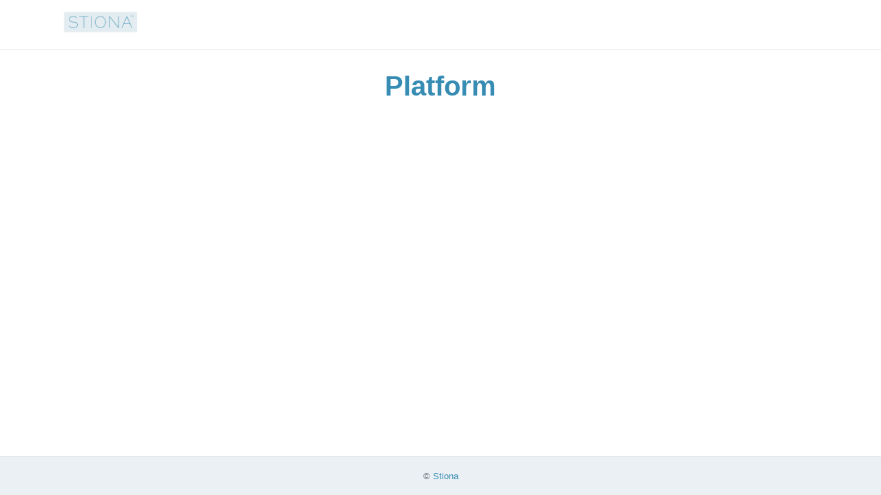

--- FILE ---
content_type: text/html; charset=utf-8
request_url: https://service.klubfunder.com/Dashboard/BallybofeyUnited
body_size: 2539
content:
<!DOCTYPE html>
<html lang="en">
<head>
    <meta charset="utf-8">
    <meta http-equiv="X-UA-Compatible" content="IE=edge">
    <meta name="viewport" content="width=device-width, initial-scale=1, shrink-to-fit=no">
    <title>Dashboard - Platform.Web.UI</title>
         <link href="https://as-prod-ktt-webresources.azureedge.net/fontawesome/fontawesome-free-5-15-4-web/css/all.min.css" rel="stylesheet"  asp-add-nonce="true"/>
     <link href="https://as-prod-ktt-webresources.azureedge.net/fontawesome/fontawesome-free-5-15-4-web/css/v4-shims.min.css" rel="stylesheet"  asp-add-nonce="true" />    

    <script type="text/javascript" asp-add-nonce="true">
        !function(T,l,y){var S=T.location,u="script",k="instrumentationKey",D="ingestionendpoint",C="disableExceptionTracking",E="ai.device.",I="toLowerCase",b="crossOrigin",w="POST",e="appInsightsSDK",t=y.name||"appInsights";(y.name||T[e])&&(T[e]=t);var n=T[t]||function(d){var g=!1,f=!1,m={initialize:!0,queue:[],sv:"4",version:2,config:d};function v(e,t){var n={},a="Browser";return n[E+"id"]=a[I](),n[E+"type"]=a,n["ai.operation.name"]=S&&S.pathname||"_unknown_",n["ai.internal.sdkVersion"]="javascript:snippet_"+(m.sv||m.version),{time:function(){var e=new Date;function t(e){var t=""+e;return 1===t.length&&(t="0"+t),t}return e.getUTCFullYear()+"-"+t(1+e.getUTCMonth())+"-"+t(e.getUTCDate())+"T"+t(e.getUTCHours())+":"+t(e.getUTCMinutes())+":"+t(e.getUTCSeconds())+"."+((e.getUTCMilliseconds()/1e3).toFixed(3)+"").slice(2,5)+"Z"}(),iKey:e,name:"Microsoft.ApplicationInsights."+e.replace(/-/g,"")+"."+t,sampleRate:100,tags:n,data:{baseData:{ver:2}}}}var h=d.url||y.src;if(h){function a(e){var t,n,a,i,r,o,s,c,p,l,u;g=!0,m.queue=[],f||(f=!0,t=h,s=function(){var e={},t=d.connectionString;if(t)for(var n=t.split(";"),a=0;a<n.length;a++){var i=n[a].split("=");2===i.length&&(e[i[0][I]()]=i[1])}if(!e[D]){var r=e.endpointsuffix,o=r?e.location:null;e[D]="https://"+(o?o+".":"")+"dc."+(r||"services.visualstudio.com")}return e}(),c=s[k]||d[k]||"",p=s[D],l=p?p+"/v2/track":config.endpointUrl,(u=[]).push((n="SDK LOAD Failure: Failed to load Application Insights SDK script (See stack for details)",a=t,i=l,(o=(r=v(c,"Exception")).data).baseType="ExceptionData",o.baseData.exceptions=[{typeName:"SDKLoadFailed",message:n.replace(/\./g,"-"),hasFullStack:!1,stack:n+"\nSnippet failed to load ["+a+"] -- Telemetry is disabled\nHelp Link: https://go.microsoft.com/fwlink/?linkid=2128109\nHost: "+(S&&S.pathname||"_unknown_")+"\nEndpoint: "+i,parsedStack:[]}],r)),u.push(function(e,t,n,a){var i=v(c,"Message"),r=i.data;r.baseType="MessageData";var o=r.baseData;return o.message='AI (Internal): 99 message:"'+("SDK LOAD Failure: Failed to load Application Insights SDK script (See stack for details) ("+n+")").replace(/\"/g,"")+'"',o.properties={endpoint:a},i}(0,0,t,l)),function(e,t){if(JSON){var n=T.fetch;if(n&&!y.useXhr)n(t,{method:w,body:JSON.stringify(e),mode:"cors"});else if(XMLHttpRequest){var a=new XMLHttpRequest;a.open(w,t),a.setRequestHeader("Content-type","application/json"),a.send(JSON.stringify(e))}}}(u,l))}function i(e,t){f||setTimeout(function(){!t&&m.core||a()},500)}var e=function(){var n=l.createElement(u);n.src=h;var e=y[b];return!e&&""!==e||"undefined"==n[b]||(n[b]=e),n.onload=i,n.onerror=a,n.onreadystatechange=function(e,t){"loaded"!==n.readyState&&"complete"!==n.readyState||i(0,t)},n}();y.ld<0?l.getElementsByTagName("head")[0].appendChild(e):setTimeout(function(){l.getElementsByTagName(u)[0].parentNode.appendChild(e)},y.ld||0)}try{m.cookie=l.cookie}catch(p){}function t(e){for(;e.length;)!function(t){m[t]=function(){var e=arguments;g||m.queue.push(function(){m[t].apply(m,e)})}}(e.pop())}var n="track",r="TrackPage",o="TrackEvent";t([n+"Event",n+"PageView",n+"Exception",n+"Trace",n+"DependencyData",n+"Metric",n+"PageViewPerformance","start"+r,"stop"+r,"start"+o,"stop"+o,"addTelemetryInitializer","setAuthenticatedUserContext","clearAuthenticatedUserContext","flush"]),m.SeverityLevel={Verbose:0,Information:1,Warning:2,Error:3,Critical:4};var s=(d.extensionConfig||{}).ApplicationInsightsAnalytics||{};if(!0!==d[C]&&!0!==s[C]){method="onerror",t(["_"+method]);var c=T[method];T[method]=function(e,t,n,a,i){var r=c&&c(e,t,n,a,i);return!0!==r&&m["_"+method]({message:e,url:t,lineNumber:n,columnNumber:a,error:i}),r},d.autoExceptionInstrumented=!0}return m}(y.cfg);(T[t]=n).queue&&0===n.queue.length&&n.trackPageView({})}(window,document,{
src: "https://az416426.vo.msecnd.net/scripts/b/ai.2.min.js",
cfg: { 
    instrumentationKey: '84c39d06-3af1-4b86-abbf-8b6390cc7bce'
}});
    
    </script>
    <link rel="stylesheet" href="https://stionawebresources.azureedge.net/radiate-css/radiate.min.3.9.2.css">
    <link href="/css/DTSAdditions.css" rel="stylesheet" />
</head>
<body>

    <div class="min-vh-100 d-flex flex-column">
        


        <header>
            <div class="bg-white">
                <div class="navbar navbar-expand-lg navbar-dark bg-white container">
                    <button class="navbar-toggler" type="button" data-toggle="collapse" data-target="#navbarSupportedContent" aria-controls="navbarSupportedContent" aria-expanded="false" aria-label="Toggle navigation">
                        <span class="navbar-toggler-icon"></span>
                    </button>

                    <div class="collapse navbar-collapse" id="navbarSupportedContent">
                        <div>

                     
                        <a href="/">
                            <img src="https://stionawebresources.azureedge.net/images/stiona-alt.png" alt="Organisation Logo" height="48"   /> 
                         </a>
                        </div>
                        <nav class="d-lg-block" style="display: none;">

                        </nav>
                    </div>
                </div>
            </div>
            <div class="bg-light border-bottom mt-2 mb-1">
                <div class="container">
                </div>
            </div>
        </header>


        <section class="container flex-fill pt-3 pb-4">

            <div class="row">
                
<div class="container mt-2">

        <h1 class="text-center mb-4 text-primary"><strong>Platform</strong></h1>
        <div class="row">
        </div>



   
</div>




                <input name="__RequestVerificationToken" type="hidden" value="CfDJ8HnVO80C7-NLt5_0sPndgAlahRniW_Z2JU9dZ0vTFIagXi_FyQwUPhtO3sOUg9t38d8xmStniX2JPgbwJhNK-tGac_PoWHGDyI0PB3RlwWCGJRFLFPhPh01sxtiCJhwztJOW1fCXrLc_3Yp3FX6Ty2U" />
            </div>
        </section>

        <footer class="bg-light border-top py-3">
            <div class="container text-center text-secondary">
                <small>
                    &copy; <a href="https://www.stiona.com" target="_blank" rel="noopener">Stiona</a> 
                </small>
            </div>
        </footer>
        <script src="/js/jquery.min.js"></script>
        <script src="/js/bootstrap.bundle.min.js"></script>
        <script src="/js/site.js?v=7zyMI7RHQujWIkeY5lYTB_Ve45TeRrco5hsm9sU9G1A"></script>
        
    </div>

</body>
</html>


--- FILE ---
content_type: text/css
request_url: https://service.klubfunder.com/css/DTSAdditions.css
body_size: 493
content:
@media (min-width: 1200px) {
    #intro-text {
        font-size: 3.5rem;
    }
}

.mw-11rem {
    max-width: 11rem;
}

.mh-7rem {
    max-height: 7rem;
}

.mt-45 {
    margin-top: 4.5rem;
}

.fs-1-1rem {
    font-size: 1.1rem;
}

.navbar-dark .navbar-nav .nav-link {
    color: white
}

.navbar-dark .navbar-nav .active > .nav-link {
    background: white;
    border-radius: 4px;
    color: black;
}

.btn-chunky {
    font-size: 2rem;
    font-weight: 300;
    padding-left: 1.5rem;
    padding-right: 1.5rem;
    padding-bottom: 0.5rem;
}

.jumbotron {
    background-image: url('../images/dts-bg-3.jpg');
}

.jumbotron.container {
    position: relative;
    text-align: center;
    color: white;
}

.navimage {
    background-image: url('../images/dts-bg-3.jpg');
}

#dts-rounded-circle {
    width: 4rem;
    margin-bottom: 5.5rem;
}


#cookieConsent {
    background: #041e34;
    padding-bottom: 1.6rem;
    width: 100%;
    margin-bottom: 0
}

#cookieConsent .cookieButtons {
    text-align: right;
}

#cookieConsent p {
    background: #041e34;
    color: #fff;
}

#cookieConsent a {
    color: #00aae5;
}

--- FILE ---
content_type: text/javascript
request_url: https://service.klubfunder.com/js/site.js?v=7zyMI7RHQujWIkeY5lYTB_Ve45TeRrco5hsm9sU9G1A
body_size: 324
content:
// Adds an event listener to toggle the sidebar when on smaller screens
document.addEventListener('DOMContentLoaded', function () {
    var navbartoggleElement = document.getElementById('navbartoggle')
    if (navbartoggleElement) {
        navbartoggleElement.addEventListener('click', function navOpen() {
            var element = document.getElementById("main");
            console.log(element)
            name = "active"
            arr = element.className.split(" ");
            if (arr.indexOf(name) == -1) {
                element.classList.add(name)
            } else {
                element.classList.remove(name)
            }

            name = "collapsed"
            arr = navbartoggleElement.className.split(" ");
            if (arr.indexOf(name) == -1) {
                navbartoggleElement.classList.add(name)
            } else {
                navbartoggleElement.classList.remove(name)
            }
        });
    }
});
